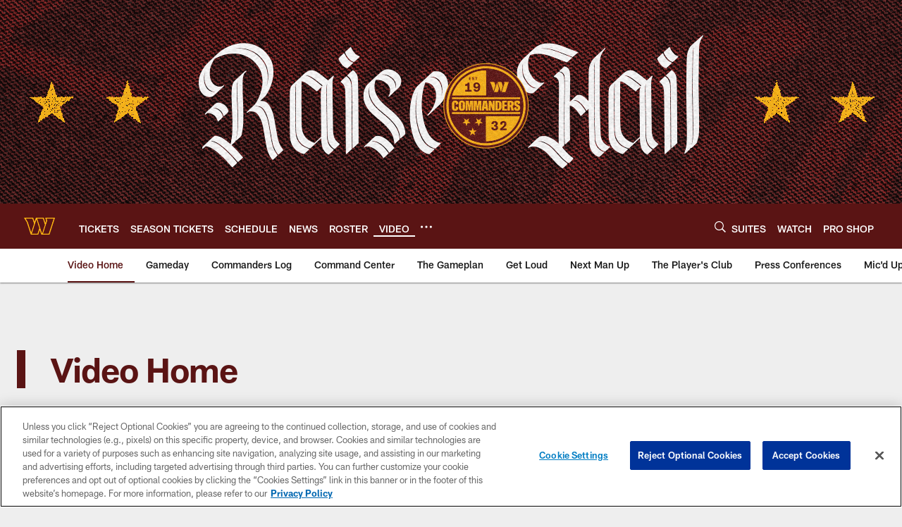

--- FILE ---
content_type: text/html; charset=utf-8
request_url: https://www.google.com/recaptcha/api2/aframe
body_size: 255
content:
<!DOCTYPE HTML><html><head><meta http-equiv="content-type" content="text/html; charset=UTF-8"></head><body><script nonce="tlL5S6taNnifSE85yg-MHQ">/** Anti-fraud and anti-abuse applications only. See google.com/recaptcha */ try{var clients={'sodar':'https://pagead2.googlesyndication.com/pagead/sodar?'};window.addEventListener("message",function(a){try{if(a.source===window.parent){var b=JSON.parse(a.data);var c=clients[b['id']];if(c){var d=document.createElement('img');d.src=c+b['params']+'&rc='+(localStorage.getItem("rc::a")?sessionStorage.getItem("rc::b"):"");window.document.body.appendChild(d);sessionStorage.setItem("rc::e",parseInt(sessionStorage.getItem("rc::e")||0)+1);localStorage.setItem("rc::h",'1768097344454');}}}catch(b){}});window.parent.postMessage("_grecaptcha_ready", "*");}catch(b){}</script></body></html>

--- FILE ---
content_type: text/javascript
request_url: https://www.commanders.com/compiledassets/js/89eb1a281ea4c36c7f08d85f97486ebc/modules/helpers/enumHelper.js
body_size: 322
content:
define("modules/helpers/enumHelper",[],function(){return function(){return{find:function(r,e){if(!Array.isArray(r))throw new TypeError("Input is required to be an array. "+r+" is type "+typeof r);for(var n=0;n<r.length;n++)if(e(r[n],n))return r[n];return null},findIndex:function(r,e){if(!Array.isArray(r))throw new TypeError("Input is required to be an array. "+r+" is type "+typeof r);for(var n=0;n<r.length;n++)if(e(r[n],n))return n;return-1},map:function(r,e){if(!Array.isArray(r))throw new TypeError("Input is required to be an array. "+r+" is type "+typeof r);for(var n=[],t=0;t<r.length;t++)n.push(e(r[t],t));return n},filter:function(r,e){if(!Array.isArray(r))throw new TypeError("Input is required to be an array. "+r+" is type "+typeof r);for(var n=[],t=0;t<r.length;t++)e(r[t],t)&&n.push(r[t]);return n},reduce:function(r,e,n){if(!Array.isArray(r))throw new TypeError("Input is required to be an array. "+r+" is type "+typeof r);for(var t=0;t<r.length;t++){e=n(e,r[t],t)}return e}}}()});
//# sourceMappingURL=enumHelper.js.map

--- FILE ---
content_type: text/javascript; charset=utf-8
request_url: https://auth-id.commanders.com/accounts.webSdkBootstrap?apiKey=4_M_I4fg86uIBnaAbv66Fw5g&pageURL=https%3A%2F%2Fwww.commanders.com%2Fvideo%2F&sdk=js_latest&sdkBuild=18305&format=json
body_size: 421
content:
{
  "callId": "019baad0536f71328cefefc2f07c7f50",
  "errorCode": 0,
  "apiVersion": 2,
  "statusCode": 200,
  "statusReason": "OK",
  "time": "2026-01-11T02:08:58.272Z",
  "hasGmid": "ver4"
}

--- FILE ---
content_type: text/javascript
request_url: https://www.commanders.com/compiledassets/js/89eb1a281ea4c36c7f08d85f97486ebc/modules/rnPlaylist.js
body_size: 1335
content:
define("modules/rnPlaylist",["jquery","modules/nfl-components/rn-video-player","modules/core/carouselCore","modules/iconHelper","modules/helpers/enumHelper","modules/helpers/mediaPlayerHelper","addons/services/videoAdvPageInfoService"],function(e,t,r,i,a,o,n){var l=function(){var d=function(e){var t=e.$target.find("#playlist-".concat(e.guid)),r=JSON.parse(t.html());return r?(o.setSiteName(window.utag_data,r),window.isMobileViewport()&&r.playlist.forEach(function(e){e.preroll&&e.preroll.s1&&"league"===e.preroll.s1&&(void 0!==e.preroll.s2&&(e.preroll.s2=e.preroll.s2.replace("desktop","mweb")),void 0!==e.preroll.iu&&(e.preroll.iu=e.preroll.iu.replace(/desktop/gi,"mweb")))}),r.playlist.forEach(function(e){!e.audio&&e.preroll&&e.preroll.iu&&(e.preroll.iu=n.getVideoIU(e.preroll.iu))}),r):null},s=function(e){e.$target.on("playlist.change."+e.guid,v(e))},u=function(e){return function(){f(e)(),requestAnimationFrame(u(e))}},c=function(t){t.$switchItems=t.$target.find('*[data-js-hook="playlist.item"]'),t.$switchItems.on("click.playlist.item",function(r){var i=e.Event("playlist.change."+t.guid,{id:r.currentTarget.getAttribute("data-id")});t.$target.trigger(i),r.preventDefault()})},p=function(t){return function(r){t.$switchItems.each(function(){var t=e(this);t.removeClass("js-is-active");var r=t.attr("aria-label")||"";r.includes(" - Now playing")&&t.attr("aria-label",r.replace(" - Now playing",""))});var i;if(m(r))i=t.$switchItems.eq(r.currentVideoIndex);else{var a=r.id||r.video.id;i=t.$switchItems.filter(function(){return e(this).attr("data-id")===a})}if(i.length){i.addClass("js-is-active");var o=i.attr("aria-label")||"";o.includes(" - Now playing")||i.attr("aria-label",o+" - Now playing")}}},f=function(e){return function(){if("true"!==e.$target.attr("data-js-carousel-enabled")||window.isMobileViewport()){if(void 0===e.$carouselSelector)return;e.$carouselSelector.trigger("destroy.owl.carousel"),e.$carouselSelector=void 0}else{if(void 0!==e.$carouselSelector)return;if(e.$carouselSelector=e.$target.find('*[data-js-hook="playlist.carousel"]'),!e.$carouselSelector.length)return;var t=i.get("down","small");new r.core({selector:e.$carouselSelector,owlCarousel:{loop:!1,nav:!0,navText:[t,t],dots:!1,mouseDrag:!1,touchDrag:!1,autoWidth:!0,autoHeight:!0,responsiveClass:!0}}).initOwl()}}},g=function(r){r.dataObj.hasOwnProperty("onVideoChange")||(r.dataObj.onVideoChange=function(e){p(r)(e)}),e.extend(!0,r.dataObj,{config:{loop:!1}}),t.init({videoContainer:r.videoPlayerContainer,config:r.dataObj}),r.dataObj.onVideoChange({currentVideoIndex:r.dataObj.playlistVideoIndex,playlist:r.dataObj.playlist})},v=function(e){return function(t){var r=l.getPlaylistVideoIndexById(e.dataObj.playlist,t.id);y(e,r)}},y=function(t,r){-1!==r&&(e.extend(!0,t.dataObj,{playlistVideoIndex:r}),g(t))},m=function(e){return void 0!==e&&void 0!==e.currentVideoIndex&&void 0!==e.playlist};return{initByElement:function(r){var i={};if(i.target=r,i.$target=e(r),i.guid=i.$target.attr("data-id"),i.videoPlayerContainer=document.getElementById("player-"+i.guid),i.dataObj=d(i),s(i),c(i),u(i)(),void 0!==t)return g(i),i},getPlaylistVideoIndexById:function(e,t){return a.findIndex(e,function(e){return e.entityId===t})}}}();return l});
//# sourceMappingURL=rnPlaylist.js.map